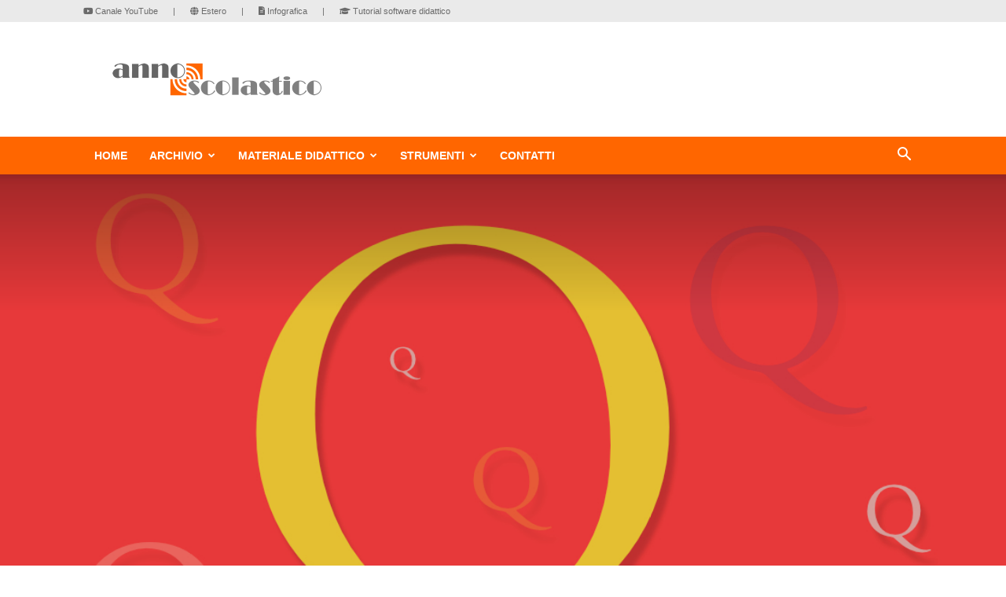

--- FILE ---
content_type: text/html; charset=UTF-8
request_url: https://www.annoscolastico.it/web/wp-admin/admin-ajax.php?td_theme_name=Newspaper&v=12.6.6
body_size: -139
content:
{"1472":920}

--- FILE ---
content_type: text/html; charset=utf-8
request_url: https://www.google.com/recaptcha/api2/aframe
body_size: 267
content:
<!DOCTYPE HTML><html><head><meta http-equiv="content-type" content="text/html; charset=UTF-8"></head><body><script nonce="aNUlfn8R4P7G2QoXbJm-Vw">/** Anti-fraud and anti-abuse applications only. See google.com/recaptcha */ try{var clients={'sodar':'https://pagead2.googlesyndication.com/pagead/sodar?'};window.addEventListener("message",function(a){try{if(a.source===window.parent){var b=JSON.parse(a.data);var c=clients[b['id']];if(c){var d=document.createElement('img');d.src=c+b['params']+'&rc='+(localStorage.getItem("rc::a")?sessionStorage.getItem("rc::b"):"");window.document.body.appendChild(d);sessionStorage.setItem("rc::e",parseInt(sessionStorage.getItem("rc::e")||0)+1);localStorage.setItem("rc::h",'1765870481978');}}}catch(b){}});window.parent.postMessage("_grecaptcha_ready", "*");}catch(b){}</script></body></html>